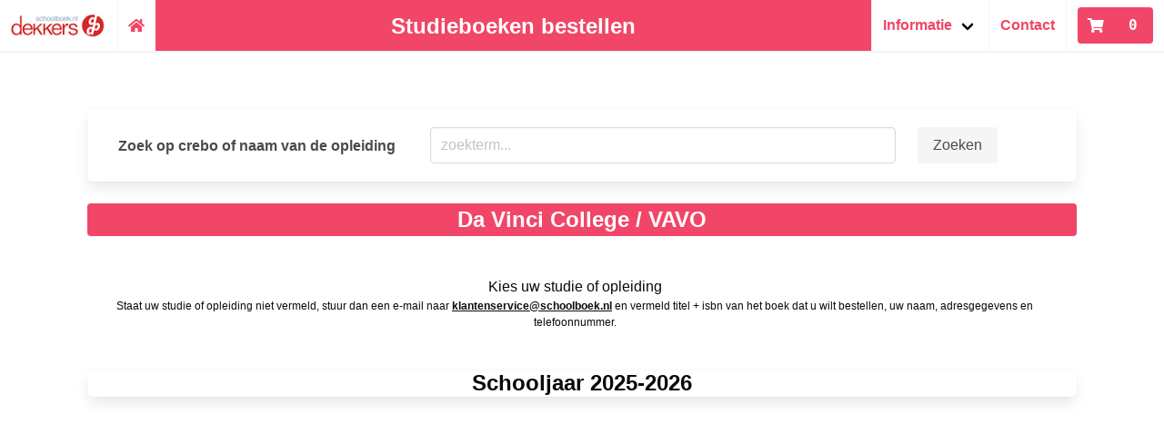

--- FILE ---
content_type: text/html; charset=UTF-8
request_url: https://shop.schoolboek.nl/opleidingen/988
body_size: 10049
content:
<!doctype html>

<html lang="en">
<head>
    <meta charset="utf-8">
    <meta name="viewport" content="width=device-width, initial-scale=1">
    <meta http-equiv="Content-Type" content="text/html; charset=UTF-8">

        <title>Schoolboek - Studieboeken bestellen</title>

    <meta name="description" content="Schoolboek.nl webshop">
    <meta name="author" content="Vinq-it">

    <link rel="icon" href="/app/assets/img/favicon.ico">
            <link rel="stylesheet" href="/app/assets/css/base.css">
        <link rel="stylesheet" href="/app/assets/css/bulma.min.css">
        <link rel="stylesheet" href="/app/assets/css/stepper.css">
        <link rel="stylesheet" href="/app/assets/css/fontawesome.min.css">
    
        </head>

<body>

<section class="section has-background-white">
        <div id="webshop">
        
        <div id="scrollTop" ref="scrollTop">
        <button class="button is-danger has-text-white" @click="scrollToTop()">
        <span class="icon">
            <i class="fas fa-caret-up"></i>
        </span>
        </button>
    </div>

    <nav class="navbar is-white has-shadow is-fixed-top" role="navigation" aria-label="main navigation">
        <div class="navbar-brand">
            <a class="navbar-item" href="https://shop.schoolboek.nl">
                <img src="/app/assets/img/dekkers_logo.png">
            </a>
            <div class="cart-button mt-3 mr-3">
                <a class="button is-danger is-small" v-on:click="showShoppingcart()">
                    <span class="icon is-small">
                        <i class="fas fa-shopping-cart"></i>
                    </span>
                    <span class="cart-item-count" v-cloak>
                        ${ totalCartItems.toString().padStart(3, '&nbsp') }
                    </span>
                </a>
            </div>
            <a id="nav-toggle" role="button" class="navbar-burger" aria-label="menu" aria-expanded="false"
               data-target="navbarBasicExample" v-on:click="toggleNav">
                <span aria-hidden="true"></span>
                <span aria-hidden="true"></span>
                <span aria-hidden="true"></span>
            </a>
        </div>
        <div id="navbarBasicExample" class="navbar-menu" v-bind:class="{ 'is-active' : showNav }">
            <div class="vl"></div>
            <div class="navbar-start is-flex-grow-1">
                <a href="/" class="navbar-item">
                    <span class="icon has-text-danger">
                        <i class="fas fa-home"></i>
                    </span>
                </a>
                <div class="vl"></div>
                <div class="navbar-item is-flex-grow-1 has-background-danger">
                    <h1 class="title is-flex-grow-1 is-4 has-text-centered has-text-white">
                        Studieboeken bestellen
                    </h1>
                </div>
            </div>
            <div class="navbar-end">
                <div class="vl"></div>
                <div class="navbar-item has-dropdown" v-bind:class="{ 'is-active' : showInfo }">
                    <a class="navbar-link has-text-danger" v-on:click="toggleInfo">
                        Informatie
                    </a>
                    <div class="navbar-dropdown">
                        <a href="/informatie/uitleg" class="navbar-item">
                            Uitleg
                        </a>
                        <a href="/informatie/vragen" class="navbar-item">
                            Veel gestelde vragen
                        </a>
                        <a href="/informatie/bestelvoorwaarden" class="navbar-item">
                            Bestelvoorwaarden
                        </a>
                        <a href="/informatie/mededelingen" class="navbar-item">
                            Mededelingen
                        </a>
                        <a href="/informatie/gebruiktestudieboeken" class="navbar-item">
                            Gebruikte studieboeken
                        </a>
                        <a href="/informatie/schoolbedrijf" class="navbar-item">
                            School / bedrijf
                        </a>
                        <a href="/informatie/huurvoorwaarden" class="navbar-item">
                            Huurvoorwaarden
                        </a>
                    </div>
                </div>
                <div class="vl"></div>
                <a class="navbar-item has-text-danger" v-on:click="openModal('contactmodal')">
                    Contact
                </a>
                <div class="vl"></div>
                <div class="navbar-item is-1 is-hidden-touch">
                    <div class="buttons">
                        <a class="button is-danger" v-on:click="showShoppingcart()">
                            <span class="icon is-small has-text-white">
                                <i class="fas fa-shopping-cart"></i>
                            </span>
                            <span class="cart-item-count"
                                  v-cloak>${ totalCartItems.toString().padStart(3, '&nbsp') }
                            </span>
                        </a>
                    </div>
                </div>
            </div>
        </div>
    </nav>
    <modal ref="contactmodal" id="contactmodal" name="contactmodel" inline-template>
        <div class="modal" :class="{ 'is-active': showModal }">
            <div class="modal-background"></div>
            <div class="modal-card">
                <header class="modal-card-head">
                    <p class="modal-card-title">Contactinformatie</p>
                    <button class="delete" aria-label="close" v-on:click="closeModal()"></button>
                </header>
                <section class="modal-card-body">
                    Schoolboek.nl is bereikbaar via e-mail: <a href="mailto:klantenservice@schoolboek.nl">klantenservice@schoolboek.nl</a><br/>
                    <br/>
                    Wanneer u een bestelnummer heeft ontvangen, wilt u deze dan vermelden?
                    U ontvangt van ons altijd snel een reactie!
                </section>
                <footer class="modal-card-foot">
                    <button class="button is-danger is-small has-text-white" v-on:click="closeModal()">Ok</button>
                </footer>
            </div>
        </div>
    </modal>

        <section class="hero is-white is-fullheight-with-navbar">
            <div class="hero-body is-align-items-stretch">
                <div class="container is-flex">
                    <div class="columns is is-centered is-flex-grow-1">
                        <div class="column">
                                                                <div class="box mt-5">
        <div class="columns">
            <div class="column is-4 has-text-centered">
                <p class="title is-size-6 has-text-grey-dark has-text-centered-mobile mt-3">Zoek op crebo of naam van de
                    opleiding</p>
            </div>
            <div class="column is-6">
                <input class="input has-background-white" type="text" placeholder="zoekterm..."
                       ref="searchCrebo"
                       v-model="searchCrebo"
                       v-on:keyup="searchOpleidingenTimeout($event)"
                       v-on:keyup.enter="searchOpleidingen($event)">
            </div>
            <div class="column is-2">
                <button class="button is-light" v-on:click="searchOpleidingen($event)">
                    Zoeken
                </button>
            </div>
        </div>
    </div>

                                                            <div class="notification mt-3 has-text-centered is-danger is-paddingless">
        <span class="is-size-4 is-size-7-mobile has-text-centered has-text-white">
            <strong>
            Da Vinci College / VAVO
            </strong>
        </span>
    </div>

                            <div class="notification is-white has-text-centered">
                                <div class="block is-marginless">
                                    Kies uw studie of opleiding
                                </div>
                                <div class="block">
                                    <p class="is-size-7">
                                        Staat uw studie of opleiding niet vermeld, stuur dan een e-mail naar
                                        <a href="mailto:klantenservice@schoolboek.nl">klantenservice@schoolboek.nl</a> en vermeld
                                        titel + isbn van het boek dat u wilt bestellen, uw naam, adresgegevens en
                                        telefoonnummer.
                                    </p>
                                </div>
                            </div>
                            <nav class="panel">
                                                                                                                                                <a href="/opleidingen/1618" class="panel-block is-paddingless">
        <div class="columns is-flex-grow-1">
            <div class="column has-text-centered">
                <span class="title is-size-4 is-size-7-mobile">Schooljaar 2025-2026</span>
            </div>
        </div>
    </a>

                                                            </nav>
                        </div>
                    </div>
                </div>
            </div>
        </section>
            </div>
</section>

<script type="text/javascript" src="/app/assets/scripts/vue.js"></script>
<script type="text/javascript" src="/app/assets/scripts/axios.min.js"></script>
<script src="/app/assets/scripts/bulma-toast.min.js"></script>
<script type="text/javascript" src="/app/assets/scripts/settings.js"></script>
<script type="text/javascript" src="/app/assets/scripts/modal.js"></script>

    <script src="/app/assets/scripts/webshop.js"></script>

</body>
</html>

--- FILE ---
content_type: text/css
request_url: https://shop.schoolboek.nl/app/assets/css/base.css
body_size: 2082
content:
* {
    font-family: 'Nunito Sans', sans-serif;
    scroll-behavior: smooth;
}

:root {
    --shadowDark: #D9DDE6;
    --background: #E4E9F2;
    --shadowLight: #EFF5FE;
}

body {
    background: var(--background);
}

.hero-body {
    justify-content: center;
}

.login {
    border-radius: 5px;
    padding: 1.5rem;
    box-shadow: 4px 4px 15px var(--shadowDark), -4px -4px 15px var(--shadowLight);
}

.fullheight {
    height: 100%;
}

.information {
    height: 100%;
    margin: 0;
    padding: 1rem;
    background-color: white;
}

.information-title {
    color: #97be0d;
    font-weight: bold;
    margin-bottom: 1rem;
}

.cart-item-count {
    font-family: monospace !important;
}

.artikel-image {
    max-height: 64px;
    height: 64px;
}

.entree-logo {
    height: 64px;
}

.vl {
    border-left: 1px solid #eff5fe;
    height: 100%;
}

.is-vertical-center {
    display: flex;
    flex-wrap: wrap;
    align-content: center;
    align-items: center;
    vertical-align: center;
}

.artikel-kop:hover {
    cursor: pointer;
}

.fixed-label-width {
    min-width: 130px;
    max-width: 130px;
}

.cart-button {
    display: none;
}

.is-horizontal-center {
    justify-content: center;
}

.nested.dropdown:hover > .dropdown-menu {
    display: block;
}

.nested.dropdown .dropdown-menu {
    top: -12px;
    margin-left: 100%;
}

.nested.dropdown .dropdown-trigger button::after {

}

.nested.dropdown .dropdown-trigger button {
    padding: 0px 0px;
    border: 0px;
    font-size: 14px;
    font-weight: 400;
}

@media (max-width: 960px) {
    .cart-button {
        width: 100%;
        display: flex;
        justify-content: flex-end;
    }
}

@media screen and (max-width: 1024px) {
    .navbar-dropdown .is-active {
        display: block;
    }
    .navbar-dropdown:not(.is-active) {
        display: none;
    }
}

#scrollTop {
    display: none;
    position: fixed;
    bottom: 20px;
    right: 30px;
    z-index: 99;
    cursor: pointer;
}

input {
    background: var(--shadowDark) !important;
}

a {
    font-weight: 600;
}

[v-cloak] {
    display: none;
}

--- FILE ---
content_type: text/css
request_url: https://shop.schoolboek.nl/app/assets/css/stepper.css
body_size: 1354
content:
.stepper-wrapper {
    margin-top: auto;
    display: flex;
    justify-content: space-between;
    margin-bottom: 20px;
}

.stepper-item {
    position: relative;
    display: flex;
    flex-direction: column;
    align-items: center;
    flex: 1;
}

.stepper-item::before {
    position: absolute;
    content: "";
    border-bottom: 2px solid #ccc;
    width: 100%;
    top: 20px;
    left: -50%;
    z-index: 2;
}

.stepper-item::after {
    position: absolute;
    content: "";
    border-bottom: 2px solid #ccc;
    width: 100%;
    top: 20px;
    left: 50%;
    z-index: 2;
}

.stepper-item .step-counter {
    position: relative;
    z-index: 5;
    display: flex;
    justify-content: center;
    align-items: center;
    width: 40px;
    height: 40px;
    border-radius: 50%;
    background: #ccc;
    margin-bottom: 6px;
}

.stepper-item.active {
    font-weight: bold;
}

.stepper-item.completed .step-counter {
    background-color: #48c78e;
    color: white;
}

.stepper-item.error .step-counter {
    background-color: #f14668;
    color: white;
}

.stepper-item.completed::after {
    position: absolute;
    content: "";
    border-bottom: 2px solid #48c78e;
    width: 100%;
    top: 20px;
    left: 50%;
    z-index: 3;
}

.stepper-item:first-child::before {
    content: none;
}

.stepper-item:last-child::after {
    content: none;
}

--- FILE ---
content_type: application/javascript
request_url: https://shop.schoolboek.nl/app/assets/scripts/settings.js
body_size: 31
content:
const studieMaterialenId = 7291

--- FILE ---
content_type: application/javascript
request_url: https://shop.schoolboek.nl/app/assets/scripts/webshop.js
body_size: 43182
content:
Vue.directive('init', {
    bind: function (el, binding, vnode) {
        vnode.context[binding.arg] = binding.value
    }
});

new Vue({
    delimiters: ['${', '}'],
    el: '#webshop',
    data: {
        studieMaterialenId: studieMaterialenId,
        showNav: false,
        showInfo: false,
        validateForm: false,
        allSelected: false,
        infoModalShown: false,
        sessionId: '',
        totalCartItems: 0,
        opleiding: 0,
        totalitems: 0,
        searchFilter: '',
        searchCrebo: '',
        idealResult: 0,
        collapseGroup: [],
        selectedItems: [],
        focus: '',
        searchTimer: 0,
        page: [],
        info: {message: ''},
        validator: {
            user: {
                firstName: {required: true, invalid: true, empty: true, message: ''},
                lastName: {required: true, invalid: true, empty: true, message: ''},
                streetName: {required: true, invalid: true, empty: true, message: ''},
                houseNumber: {required: true, invalid: true, empty: true, message: ''},
                postalCode: {required: true, invalid: true, empty: true, message: ''},
                city: {required: true, invalid: true, empty: true, message: ''},
                phoneNumber: {required: true, invalid: true, empty: true, message: ''},
                email: {required: true, invalid: true, empty: true, message: ''},
                studentNumber: {required: true, invalid: true, empty: true, message: ''},
                studentNumberVerify: {required: true, invalid: true, empty: true, message: ''},
                extraInfo: {required: false, invalid: false, empty: true, message: ''}
            },
            company: {
                name: {required: true, invalid: true, empty: true, message: ''},
                reference: {required: false, invalid: true, empty: true, message: ''},
                contact: {required: true, invalid: true, empty: true, message: ''},
                streetName: {required: true, invalid: true, empty: true, message: ''},
                houseNumber: {required: true, invalid: true, empty: true, message: ''},
                postalCode: {required: true, invalid: true, empty: true, message: ''},
                city: {required: true, invalid: true, empty: true, message: ''},
                phoneNumber: {required: true, invalid: true, empty: true, message: ''},
                emailContact: {required: true, invalid: true, empty: true, message: ''},
                emailInvoice: {required: true, invalid: true, empty: true, message: ''}
            },
            agreeTerms: {required: true, invalid: true, empty: true, message: ''},
            shippingMethod: {required: true, invalid: true, empty: true, message: ''},
            paymentMethod: {required: true, invalid: true, empty: true, message: ''},
            dordtpasCode: {required: true, invalid: true, empty: true, message: ''},
            formValid: false
        },
        cart: {
            shippingMethod: -1,
            paymentMethod: -1,
            ociLocation: 0,
            ociInvoice: 0,
            idealBank: -1,
            agreeTerms: false,
            dordtpasCode: '',
            leergeldCodeId: 0,
            leergeldCode: '',
            leergeldBedrag: 0,
            kortingsCodeId: 0,
            kortingsCode: '',
            kortingsBedrag: 0,
            status: 0,
            user: {
                firstName: '',
                lastName: '',
                streetName: '',
                houseNumber: '',
                postalCode: '',
                city: '',
                phoneNumber: '',
                email: '',
                studentNumber: '',
                studentNumberVerify: '',
                extraInfo: ''
            },
            company: {
                name: '',
                contact: '',
                streetName: '',
                houseNumber: '',
                postalCode: '',
                city: '',
                phoneNumber: '',
                emailContact: '',
                emailInvoice: ''
            },
            items: []
        }
    },
    methods: {
        openModal: function (modalId, data = []) {
            this.$refs[modalId].openModal()
            this.$refs[modalId].setData(data)
        },
        toggleNav: function () {
            this.showNav = !this.showNav
        },
        toggleInfo: function () {
            this.showInfo = !this.showInfo
        },
        onChange(event, group, id, booknumber, isbn, price) {
            if (event.target.checked) {
                this.addToCart(group, id, booknumber, isbn, price, 1)
            } else {
                this.removeBookFromCart(booknumber)
            }
            this.totalCartItems = this.getTotalCartItems()
            this.storeLocalCart()
            if (this.totalitems !== this.getTotalSelectedItems()) {
                this.setPageAllSelected(false)
            } else {
                this.setPageAllSelected(true)
            }
        },
        onGroupSelect(event, group, id) {
            if (event.target.checked === true) {
                this.selectGroupItems(group)
            } else {
                this.deselectGroupItems(group)
            }
        },
        setSelectAll: function (event) {
            this.allSelected = event.target.checked
            if (this.allSelected) {
                this.selectAllItems()
            } else {
                this.deselectAllItems()
            }
            this.setPageAllSelected(this.allSelected)
        },
        showShoppingcart: function () {
            let self = this
            axios({
                method: 'post',
                url: '/winkelwagen?',
                data: self.cart
            }).then(function (response) {
                if (location.href.endsWith('/winkelwagen?')) {
                    location.reload()
                } else {
                    location.href = self.getHostname() + '/winkelwagen?'
                }
            }).catch(function (error) {
                bulmaToast.toast({
                    message: 'Winkelwagen heeft ongeldige waarden!',
                    type: 'is-danger',
                    dismissible: true,
                    duration: 5000,
                    position: 'bottom-right'
                })
                setTimeout(function () {
                    self.clearLocalCart()
                    location.href = self.getHostname()
                }, 5000)
            })
        },
        showCheckout: function (refresh = false) {
            let self = this
            axios({
                method: 'post',
                url: '/winkelwagen/afrekenen?',
                data: self.cart
            }).then(function (response) {
                self.setValidationData(response.data.validator)
                self.setShippingMethod(response.data.shippingMethod)
                self.setPaymentMethod(response.data.paymentMethod)
                self.setUserdata(response.data.user)
                self.setCompanydata(response.data.company)
                self.checkAlternativePaymentMethod()
                self.storeLocalCart()
                if (self.checkCartEmpty()) {
                    location.href = self.getHostname() + '/'
                } else {
                    if (refresh) {
                        self.validateForm = true
                        self.storeLocalCart()
                        location.reload()
                    }
                }
            }).catch(function (error) {
                console.error(error)
            })
        },
        checkAlternativePaymentMethod: function () {
            switch (this.cart.paymentMethod) {
                case '20':
                    this.checkAutofill(this.cart.company,'name', 'Goflex Young Professionals B.V.')
                    this.checkAutofill(this.cart.company,'contact','Sabrine Petrie')
                    this.checkAutofill(this.cart.company,'phoneNumber','0881600500')
                    this.checkAutofill(this.cart.company,'emailContact','spetrie@goflex.nl')
                    this.checkAutofill(this.cart.company,'emailInvoice','crediteuren@goflex.nl')
                    this.checkAutofill(this.cart.company,'streetName','Daniel Pichotstraat')
                    this.checkAutofill(this.cart.company,'houseNumber','10')
                    this.checkAutofill(this.cart.company,'postalCode','3115 JB')
                    this.checkAutofill(this.cart.company,'city','Schiedam')
                    break
                case '21':
                    this.checkAutofill(this.cart.company,'name', 'Goflex Mechanical Professionals B.V.')
                    this.checkAutofill(this.cart.company,'contact','Sabrine Petrie')
                    this.checkAutofill(this.cart.company,'phoneNumber','0881600500')
                    this.checkAutofill(this.cart.company,'emailContact','spetrie@goflex.nl')
                    this.checkAutofill(this.cart.company,'emailInvoice','crediteuren@goflex.nl')
                    this.checkAutofill(this.cart.company,'streetName','Daniel Pichotstraat')
                    this.checkAutofill(this.cart.company,'houseNumber','10')
                    this.checkAutofill(this.cart.company,'postalCode','3115 JB')
                    this.checkAutofill(this.cart.company,'city','Schiedam')
                    break
                case '22':
                    this.checkAutofill(this.cart.company,'name', 'Goflex Procestechniek B.V.')
                    this.checkAutofill(this.cart.company,'contact','Sabrine Petrie')
                    this.checkAutofill(this.cart.company,'phoneNumber','0881600500')
                    this.checkAutofill(this.cart.company,'emailContact','spetrie@goflex.nl')
                    this.checkAutofill(this.cart.company,'emailInvoice','crediteuren@goflex.nl')
                    this.checkAutofill(this.cart.company,'streetName','Daniel Pichotstraat')
                    this.checkAutofill(this.cart.company,'houseNumber','10')
                    this.checkAutofill(this.cart.company,'postalCode','3115 JB')
                    this.checkAutofill(this.cart.company,'city','Schiedam')
                    break
                case '23':
                    this.checkAutofill(this.cart.company,'name', 'ASVZ Financiele administratie')
                    this.checkAutofill(this.cart.company,'contact','Tav. Crediteurenadministratie')
                    this.checkAutofill(this.cart.company,'phoneNumber','0184491200')
                    this.checkAutofill(this.cart.company,'emailContact','opleidingscentrum@asvz.nl')
                    this.checkAutofill(this.cart.company,'emailInvoice','crediteurenadministratie@asvz.nl')
                    this.checkAutofill(this.cart.company,'streetName','Postbus')
                    this.checkAutofill(this.cart.company,'houseNumber','245')
                    this.checkAutofill(this.cart.company,'postalCode','3360 AE')
                    this.checkAutofill(this.cart.company,'city','Sliedrecht')
                    break
                case '24':
                    this.checkAutofill(this.cart.company,'name', 'Stichting Leergeld AV')
                    this.checkAutofill(this.cart.company,'contact','Henk Kruithof')
                    this.checkAutofill(this.cart.company,'phoneNumber','0183764707')
                    this.checkAutofill(this.cart.company,'emailContact','info@leergeldav.nl')
                    this.checkAutofill(this.cart.company,'emailInvoice','info@leergeldav.nl')
                    this.checkAutofill(this.cart.company,'streetName','Postbus')
                    this.checkAutofill(this.cart.company,'houseNumber','50')
                    this.checkAutofill(this.cart.company,'postalCode','4200 AB')
                    this.checkAutofill(this.cart.company,'city','Gorinchem')
                    break
                case '25':
                    this.checkAutofill(this.cart.company,'name', 'Stichting Leergeld Drechtsteden')
                    this.checkAutofill(this.cart.company,'contact','Wim')
                    this.checkAutofill(this.cart.company,'phoneNumber','0786123119')
                    this.checkAutofill(this.cart.company,'emailContact','info@leergelddrechtsteden.nl')
                    this.checkAutofill(this.cart.company,'emailInvoice','info@leergelddrechtsteden.nl')
                    this.checkAutofill(this.cart.company,'streetName','Postbus')
                    this.checkAutofill(this.cart.company,'houseNumber','8001')
                    this.checkAutofill(this.cart.company,'postalCode','3301 CA')
                    this.checkAutofill(this.cart.company,'city','Dordrecht')
                    break
                case '26':
                    this.checkAutofill(this.cart.company,'name', 'Medisch Centrum Haaglanden')
                    this.checkAutofill(this.cart.company,'contact','Crediteurenadministratie')
                    this.checkAutofill(this.cart.company,'phoneNumber','0889797900')
                    this.checkAutofill(this.cart.company,'emailContact','beroepsopleidingen@haaglandenmc.nl')
                    this.checkAutofill(this.cart.company,'emailInvoice','crediteuren@haaglandenmc.nl')
                    this.checkAutofill(this.cart.company,'streetName','Lijnbaan')
                    this.checkAutofill(this.cart.company,'houseNumber','32')
                    this.checkAutofill(this.cart.company,'postalCode','2512 VA')
                    this.checkAutofill(this.cart.company,'city','`s-Gravenhage')
                    break
            }
        },
        checkAutofill: function (obj, index, autovalue) {
            if (this.exists(obj[index])) {
                if (obj[index].length === 0) {
                    obj[index] = autovalue
                }
            }
        },
        searchOpleidingen: function (event) {
            const self = this
            this.storeSearchFilter()
            setTimeout(function () {
                if (self.searchCrebo.length) {
                    location.href = self.getHostname() + '/zoeken?search=' + self.searchCrebo
                }
            }, 100)
        },
        searchOpleidingenTimeout: function (event) {
            const self = this
            this.storeSearchFilter()
            clearTimeout(self.searchTimer)
            self.searchTimer = setTimeout(function () {
                if (self.searchCrebo.length) {
                    location.href = self.getHostname() + '/zoeken?search=' + self.searchCrebo
                }
            }, 500)
            self.storeSearchTimer()
        },
        searchStudent: function (event) {
            event.preventDefault()
            let self = this
            axios({
                method: 'post',
                url: '/oci/zoekstudent',
                data: {studentnumber: self.cart.user.studentNumber}
            }).then(function (response) {
                self.setUserdata(response.data)
                self.storeLocalCart()
                setTimeout(function () {
                    self.showCheckout(true)
                }, 100)
            }).catch(function (error) {
                console.error(error)
            })
        },
        selectOciLocation: function (event) {
            event.preventDefault()
            let self = this
            axios({
                method: 'post',
                url: '/oci/locatie',
                data: {location: self.cart.ociLocation}
            }).then(function (response) {
                self.setUserdata(response.data)
                self.storeLocalCart()
                setTimeout(function () {
                    self.showCheckout(true)
                }, 100)
            }).catch(function (error) {
                console.error(error)
            })
        },
        selectOciInvoiceAddress: function (event) {
            let self = this
            axios({
                method: 'post',
                url: '/oci/factuur',
                data: {address: self.cart.ociInvoice}
            }).then(function (response) {
                self.setCompanydata(response.data)
                self.storeLocalCart()
            }).catch(function (error) {
                console.error(error)
            })
        },
        setValidationData: function (data) {
            this.validator = data
        },
        setShippingMethod: function (data) {
            this.cart.shippingMethod = data
        },
        setPaymentMethod: function (data) {
            this.cart.paymentMethod = data
        },
        setUserdata: function (data) {
            this.cart.user.firstName = data.firstName
            this.cart.user.lastName = data.lastName
            this.cart.user.streetName = data.streetName
            this.cart.user.houseNumber = data.houseNumber
            this.cart.user.postalCode = data.postalCode
            this.cart.user.city = data.city
            this.cart.user.phoneNumber = data.phoneNumber
            this.cart.user.email = data.email
            if (this.exists(data.studentNumber)) {
                if (data.studentNumber.length) {
                    this.cart.user.studentNumber = data.studentNumber
                    this.cart.user.studentNumberVerify = data.studentNumberVerify
                }
            }
        },
        setCompanydata: function (data) {
            this.cart.company.name = data.name
            this.cart.company.reference = data.reference
            this.cart.company.contact = data.contact
            this.cart.company.streetName = data.streetName
            this.cart.company.postalCode = data.postalCode
            this.cart.company.city = data.city
        },
        checkLeergeldSaldo: function (event) {
            let self = this
            axios({
                method: 'post',
                url: '/schoolspullencode/saldo',
                data: {code: self.cart.leergeldCode}
            }).then(function (response) {
                if (!response.data.status) {
                    self.openModal('leergeldmodal', response.data)
                } else {
                    self.cart.leergeldBedrag = response.data.amount
                    self.cart.leergeldCode = response.data.code
                    self.cart.leergeldCodeId = response.data.codeId
                    self.storeLocalCart()
                    location.reload()
                }
                self.checkUpdatePaymentMethod()
            }).catch(function (error) {
                console.error(error)
            })
        },
        checkKortingsCodeSaldo: function (event) {
            let self = this
            axios({
                method: 'post',
                url: '/kortingscode/saldo',
                data: {code: self.cart.kortingsCode}
            }).then(function (response) {
                if (!response.data.status) {
                    self.openModal('kortingsmodal', response.data)
                    self.cart.kortingsBedrag = 0
                    self.cart.kortingsCode = ''
                    self.cart.kortingsCodeId = 0
                    self.storeLocalCart()
                } else {
                    self.cart.kortingsBedrag = response.data.amount
                    self.cart.kortingsCode = response.data.code
                    self.cart.kortingsCodeId = response.data.codeId
                    self.storeLocalCart()
                    location.reload()
                }
                self.checkUpdatePaymentMethod()
            }).catch(function (error) {
                console.error(error)
            })
        },
        addToCart: function (group, id, booknumber, isbn, price, count) {
            if (this.checkBookInCart(booknumber) === -1) {
                let total = count * price
                this.cart.items.push({
                    group: group,
                    id: id,
                    booknumber: booknumber,
                    isbn: isbn,
                    price: price,
                    count: count,
                    total: total
                })
            }
        },
        updateCartItem: function (event, id) {
            let count = parseInt(event.target.value)
            const index = this.checkInCart(id)
            if (index !== -1) {
                let total = this.cart.items[index].price * count
                this.cart.items[index].count = count
                this.cart.items[index].total = total
            }
            this.storeLocalCart()
            this.showShoppingcart()
        },
        addSetCartItem: function (event, group, id, booknumber, isbn, price) {
            let count = parseInt(event.target.value)
            const index = this.checkInCart(id)
            if (index !== -1) {
                if (count !== 0) {
                    let total = this.cart.items[index].price * count
                    this.cart.items[index].count = count
                    this.cart.items[index].total = total
                } else {
                    this.removeFromCart(id)
                }
            } else {
                this.addToCart(group, id, booknumber, isbn, price, count)
            }
            this.storeLocalCart()
            this.restoreLocalCart()
        },
        deleteCartItem: function (id) {
            this.removeFromCart(id)
            this.storeLocalCart()
            this.showShoppingcart()
        },
        removeFromCart: function (id) {
            const index = this.checkInCart(id)
            if (index !== -1) {
                this.cart.items.splice(index, 1)
            }
        },
        removeBookFromCart: function (booknumber) {
            const index = this.checkBookInCart(booknumber)
            if (index !== -1) {
                this.cart.items.splice(index, 1)
            }
        },
        checkInCart: function (id) {
            return this.cart.items.findIndex(item => item.id === id)
        },
        checkBookInCart: function (booknumber) {
            return this.cart.items.findIndex(item => item.booknumber === booknumber)
        },
        checkCartEmpty: function () {
            return this.cart.items.length <= 0
        },
        checkSelected: function (id) {
            return this.checkInCart(id)
        },
        checkFocused: function () {
            if (location.href.endsWith('afrekenen?')) {
                if (this.focus) {
                    if (this.exists(this.$refs[this.focus])) {
                        this.$refs[this.focus].focus()
                    }
                }
            }
        },
        clearFocus: function (event) {
            if (event instanceof PointerEvent) {
                if (event.target.id === '') {
                    this.focus = ''
                }
            }
            this.storeLocalCart()
        },
        saveFocus: function (event) {
            if (this.exists(event.target)) {
                this.focus = event.target.id
            } else {
                this.focus = document.activeElement.id
            }
            this.storeLocalCart()
        },
        getTotalCartItems: function () {
            let total = 0
            let self = this
            if (this.exists(this.cart.items)) {
                this.cart.items.forEach(function (item) {
                    if (self.exists(item.count)) {
                        total += parseInt(item.count)
                    }
                })
            }
            return total
        },
        getCartTotal: function () {
            let total = 0
            let self = this
            this.cart.items.forEach(function (item) {
                if (self.exists(item.price)) {
                    total += item.price
                }
            })
            return total
        },
        formatValue: function (value) {
            return new Intl.NumberFormat('nl-NL', {style: 'currency', currency: 'EUR'}).format(value)
        },
        showLeergeldTegoed: function () {
            if (this.cart.leergeldBedrag > 0) {
                let leergeldBedrag = this.formatValue(this.cart.leergeldBedrag)
                return 'Huidig saldo Schoolspullencode = ' + leergeldBedrag
            }
        },
        showKortingsCodeTegoed: function () {
            if (this.cart.kortingsBedrag > 0) {
                let kortingsBedrag = this.formatValue(this.cart.kortingsBedrag)
                return 'Huidig saldo Kortingscode = ' + kortingsBedrag
            }
        },
        checkFilter: function (groupid, id, name) {
            if (this.searchFilter.length > 0) {
                if (this.opleiding === this.studieMaterialenId) {
                    if (this.isCollapsed(groupid)) {
                        this.collapseGroup.splice(this.collapseGroup.indexOf(groupid), 1)
                    }
                }
                return !name.toLowerCase().includes(this.searchFilter.toLowerCase())
            }
            return false
        },
        checkFilterEmpty: function (event) {
            if (event.target.value.length === 0) {
                if (this.opleiding !== this.studieMaterialenId) {
                    this.showAllItems()
                } else {
                    this.collapseGroup = []
                    this.collapseAll(true)
                }
            }
        },
        selectItemsInCart: function () {
            for (let checkbox of Object.entries(this.$refs)) {
                if (checkbox[0] !== 'selectAll' && checkbox[0].includes('input')) {
                    let booknumber = checkbox[1].id.split('-')[1]
                    if (this.cart.items.findIndex(item => item.booknumber === parseInt(booknumber)) !== -1) {
                        if (checkbox[1].checked === false) {
                            checkbox[1].click()
                        }
                    }
                }
            }
        },
        selectAllItems: function () {
            for (let checkbox of Object.entries(this.$refs)) {
                if (checkbox[0] !== 'selectAll' && checkbox[0].includes('input')) {
                    let isKoop = (checkbox[1].id.split('-')[3].toUpperCase() === 'KOOP')
                    let boeknr = checkbox[1].id.split('-')[1]
                    let isbn = checkbox[1].id.split('-')[2]
                    let boekisbn = isbn.length > 0 ? isbn : boeknr
                    if (this.selectedItems.includes(boekisbn) === false) {
                        if (checkbox[1].checked === false) {
                            checkbox[1].click()
                            this.selectedItems.push(boekisbn)
                        }
                    } else {

                    }
                }
            }
        },
        deselectAllItems: function () {
            this.selectedItems = []
            for (let checkbox of Object.entries(this.$refs)) {
                if (checkbox[0] !== 'selectAll' && checkbox[0].includes('input')) {
                    if (checkbox[1].checked === true) {
                        checkbox[1].click()
                    }
                }
            }
        },
        selectGroupItems: function (group) {
            for (let checkbox of Object.entries(this.$refs)) {
                if (checkbox[0] !== 'selectAll' && checkbox[0].includes('group')) {
                    let groupid = parseInt(checkbox[0].split('-')[3])
                    if (group === groupid) {
                        if (checkbox[1].checked === false) {
                            checkbox[1].click()
                        }
                    }
                }
            }
        },
        deselectGroupItems: function (group) {
            for (let checkbox of Object.entries(this.$refs)) {
                if (checkbox[0] !== 'selectAll' && checkbox[0].includes('group')) {
                    let groupid = parseInt(checkbox[0].split('-')[3])
                    if (group === groupid) {
                        if (checkbox[1].checked === true) {
                            checkbox[1].click()
                        }
                    }
                }
            }
        },
        checkAllSelected: function () {
            if (this.totalitems > 0) {
                if (this.getTotalSelectedItems() === this.totalitems) {
                    this.setPageAllSelected(true)
                } else {
                    this.setPageAllSelected(false)
                }
            }
        },
        checkUpdatePaymentMethod: function () {
            if (!location.href.includes('/winkelwagen/betalen')) {
                if (location.href.includes('/winkelwagen') || location.href.includes('/afrekenen')) {
                    if (this.cart.items.length) {
                        this.showCheckout()
                        this.storeLocalCart()
                    }
                }
            }
        },
        getTotalSelectedItems: function () {
            let totalitems = 0
            for (let checkbox of Object.entries(this.$refs)) {
                if (checkbox[0] !== 'selectAll' && checkbox[0].includes('input') && checkbox[1].checked === true) {
                    totalitems++
                }
            }
            return totalitems
        },
        postFormData: function () {
            this.validator.formValid = false
            this.$refs['formData'].submit()
        },
        storeSearchFilter: function () {
            localStorage.setItem('searchCrebo', this.searchCrebo)
        },
        storeSearchTimer: function () {
            localStorage.setItem('searchTimer', this.searchTimer)
        },
        restoreSearchFilter: function () {
            if (location.href.includes('zoeken?')) {
                this.searchCrebo = localStorage.getItem('searchCrebo')
                if (this.exists(this.$refs['searchCrebo'])) {
                    this.$refs['searchCrebo'].focus()
                }
            } else {
                this.searchCrebo = ''
                this.storeSearchFilter()
            }
        },
        storeLocalCart: function () {
            localStorage.setItem('cart', JSON.stringify(this.cart))
            localStorage.setItem('page', JSON.stringify(this.page))
            localStorage.setItem('validator', JSON.stringify(this.validator))
            localStorage.setItem('focus', this.focus)
            localStorage.setItem('searchTimer', this.searchTimer)
            localStorage.setItem('sessionId', this.sessionId)
            localStorage.setItem('validateForm', this.validateForm)
            localStorage.setItem('infoModalShown', this.infoModalShown)
        },
        restoreLocalCart: function () {
            if (localStorage.getItem('cart')) {
                try {
                    this.cart = JSON.parse(localStorage.getItem('cart'))
                } catch (e) {
                    localStorage.removeItem('cart')
                }
            }
            if (localStorage.getItem('page')) {
                try {
                    this.page = JSON.parse(localStorage.getItem('page'))
                } catch (e) {
                    localStorage.removeItem('page')
                }
            }
            if (localStorage.getItem('validator')) {
                try {
                    this.validator = JSON.parse(localStorage.getItem('validator'))
                } catch (e) {
                    localStorage.removeItem('validator')
                }
            }
            if (localStorage.getItem('focus')) {
                try {
                    this.focus = localStorage.getItem('focus')
                } catch (e) {
                    localStorage.removeItem('focus')
                }
            }
            if (localStorage.getItem('searchTimer')) {
                try {
                    this.searchTimer = localStorage.getItem('searchTimer')
                } catch (e) {
                    localStorage.removeItem('searchTimer')
                }
            }
            if (localStorage.getItem('sessionId')) {
                try {
                    this.sessionId = localStorage.getItem('sessionId')
                } catch (e) {
                    localStorage.removeItem('sessionId')
                }
            }
            if (localStorage.getItem('validateForm')) {
                try {
                    this.validateForm = localStorage.getItem('validateForm')
                } catch (e) {
                    localStorage.removeItem('validateForm')
                }
            }
            if (localStorage.getItem('infoModalShown')) {
                try {
                    this.infoModalShown = localStorage.getItem('infoModalShown')
                } catch (e) {
                    localStorage.removeItem('infoModalShown')
                }
            }

            this.totalCartItems = this.getTotalCartItems()
            if (this.exists(this.$refs['selectAll'])) {
                const pageIndex = this.page.findIndex(page => page.opleiding === this.opleiding)
                if (pageIndex !== -1) {
                    this.$refs['selectAll'].checked = this.page[pageIndex].allSelected
                }
                if (this.$refs['selectAll'].checked) {
                    this.selectAllItems()
                } else {
                    this.selectItemsInCart()
                }
            }
        },
        clearLocalCart: function () {
            localStorage.removeItem('cart')
            localStorage.removeItem('page')
            localStorage.removeItem('validator')
            localStorage.removeItem('focus')
            localStorage.removeItem('sessionId')
            localStorage.removeItem('infoModalShown')
            this.validateForm = false
            this.focus = ''
            this.sessionId = ''
            this.page = []
            this.searchTimer = 0
            this.infoModalShown = false
            this.validator = {
                user: {
                    firstName: {required: true, invalid: true, empty: true, message: ''},
                    lastName: {required: true, invalid: true, empty: true, message: ''},
                    streetName: {required: true, invalid: true, empty: true, message: ''},
                    houseNumber: {required: true, invalid: true, empty: true, message: ''},
                    postalCode: {required: true, invalid: true, empty: true, message: ''},
                    city: {required: true, invalid: true, empty: true, message: ''},
                    phoneNumber: {required: true, invalid: true, empty: true, message: ''},
                    email: {required: true, invalid: true, empty: true, message: ''},
                    studentNumber: {required: true, invalid: true, empty: true, message: ''},
                    studentNumberVerify: {required: true, invalid: true, empty: true, message: ''},
                    extraInfo: {required: false, invalid: false, empty: true, message: ''}
                },
                company: {
                    name: {required: true, invalid: true, empty: true, message: ''},
                    reference: {required: false, invalid: true, empty: true, message: ''},
                    contact: {required: true, invalid: true, empty: true, message: ''},
                    streetName: {required: true, invalid: true, empty: true, message: ''},
                    houseNumber: {required: true, invalid: true, empty: true, message: ''},
                    postalCode: {required: true, invalid: true, empty: true, message: ''},
                    city: {required: true, invalid: true, empty: true, message: ''},
                    phoneNumber: {required: true, invalid: true, empty: true, message: ''},
                    emailContact: {required: true, invalid: true, empty: true, message: ''},
                    emailInvoice: {required: true, invalid: true, empty: true, message: ''}
                },
                agreeTerms: {required: true, invalid: true, empty: true, message: ''},
                shippingMethod: {required: true, invalid: true, empty: true, message: ''},
                paymentMethod: {required: true, invalid: true, empty: true, message: ''},
                dordtpasCode: {required: true, invalid: true, empty: true, message: ''},
                formValid: false
            }
            this.cart = {
                shippingMethod: -1,
                paymentMethod: -1,
                ociLocation: 0,
                ociInvoice: 0,
                idealBank: -1,
                agreeTerms: false,
                dordtpasCode: '',
                leergeldCodeId: 0,
                leergeldCode: '',
                leergeldBedrag: 0,
                kortingsCodeId: 0,
                kortingsCode: '',
                kortingsBedrag: 0,
                status: 0,
                user: {
                    firstName: '',
                    lastName: '',
                    streetName: '',
                    houseNumber: '',
                    postalCode: '',
                    city: '',
                    phoneNumber: '',
                    email: '',
                    studentNumber: '',
                    studentNumberVerify: '',
                    extraInfo: ''
                },
                company: {
                    name: '',
                    reference: '',
                    contact: '',
                    streetName: '',
                    houseNumber: '',
                    postalCode: '',
                    city: '',
                    phoneNumber: '',
                    emailContact: '',
                    emailInvoice: ''
                },
                items: []
            }
            this.storeLocalCart()
        },
        setPageAllSelected: function (allSelected) {
            const pageIndex = this.page.findIndex(page => page.opleiding === this.opleiding)
            if (pageIndex !== -1) {
                this.page[pageIndex].allSelected = allSelected
            } else {
                this.page.push({opleiding: this.opleiding, allSelected: allSelected})
            }
            if (this.exists(this.$refs['selectAll'])) {
                this.$refs['selectAll'].checked = allSelected
            }
            this.storeLocalCart()
        },
        checkDefaultSelected: function () {
            for (let checkbox of Object.entries(this.$refs)) {
                if (checkbox[0] !== 'selectAll' && checkbox[0].includes('input') && checkbox[1].checked === true) {
                    checkbox[1].click()
                    checkbox[1].click()
                }
            }
        },
        showAllItems: function () {
            for (let item of Object.entries(this.$refs)) {
                if (item[0].includes('-artikel')) {
                    if (item[1].style.display === 'none') {
                        item[1].style.display = 'block'
                    }
                }
            }
        },
        isCollapsed: function (id) {
            return this.collapseGroup.indexOf(id) !== -1
        },
        toggleCollapse: function (id) {
            if (!this.isCollapsed(id)) {
                this.collapseGroup.push(id)
            } else {
                this.collapseGroup.splice(this.collapseGroup.indexOf(id), 1)
            }
        },
        setCollapsed: function (id) {
            this.collapseGroup.push(id)
        },
        collapseAll: function (skipFirst) {
            let first = skipFirst
            for (let item of Object.entries(this.$refs)) {
                if (item[0].includes('artikelkop')) {
                    if (!first) {
                        this.setCollapsed(parseInt(item[1].id))
                    }
                    first = false
                }
            }
        },
        initScrollTop: function () {
            const self = this
            window.onscroll = function () {
                self.checkScrollTopButton()
            }
        },
        checkScrollTopButton: function () {
            if (document.body.scrollTop > 20 || document.documentElement.scrollTop > 20) {
                this.$refs['scrollTop'].style.display = 'block'
            } else {
                this.$refs['scrollTop'].style.display = 'none'
            }
        },
        scrollToTop: function () {
            document.body.scrollTop = 0
            document.documentElement.scrollTop = 0
        },
        checkSession: function (id) {
            if (id.localeCompare(this.sessionId)) {
                // Clear cart
                this.clearLocalCart()
                this.sessionId = id
                this.storeLocalCart()
                location.href = '/'
            }
        },
        checkValidateForm: function () {
            if (this.validateForm === true) {
                this.validateForm = false
                this.storeLocalCart()
                this.showCheckout()
            }
        },
        exists: function (item) {
            return typeof item !== 'undefined'
        },
        getHostname: function () {
            if (location.href.includes('.local')) {
                return 'http://schoolboek.local'
            }
            if (location.href.includes('sb.niet')) {
                return 'https://sb.nietopdrukken.nl'
            }
            return 'https://shop.schoolboek.nl'
        },
        showInfoModal: function () {
            let self = this
            if (!this.infoModalShown) {
                setTimeout(function () {
                    self.info.message = 'Op dit moment ervaren wij problemen met het versturen van de bevestigings<br/>e-mail. Deze zal op een later tijdstip worden toegestuurd.<br/><br/>Excuus voor het ongemak.'
                    self.openModal('infomodal', self.info)
                    self.infoModalShown = true
                    self.storeLocalCart()
                }, 500)
            }
        }
    },
    mounted: function () {
        // VUE.JS on document ready function
        this.$nextTick(function () {
            this.restoreSearchFilter()
            this.restoreLocalCart()
            if (this.exists(this.$refs['hasGroups'])) {
                this.collapseAll(false)
            } else {
                if (this.opleiding === this.studieMaterialenId) {
                    this.collapseAll(true)
                } else {
                    this.showAllItems()
                }
            }
            this.checkDefaultSelected()
            this.checkAllSelected()
            this.selectItemsInCart()
            this.checkFocused()
            this.initScrollTop()
            if (this.exists(this.$refs['sessionId'])) {
                this.checkSession(this.$refs['sessionId'].value)
            }
            if (this.exists(this.$refs['paymentReady'])) {
                this.clearLocalCart()
                this.restoreLocalCart()
            }
            if (this.exists(this.$refs['forceClearCart'])) {
                this.clearLocalCart()
                this.restoreLocalCart()
            }
            this.checkUpdatePaymentMethod()
            this.checkValidateForm()
        })
    }
});


--- FILE ---
content_type: application/javascript
request_url: https://shop.schoolboek.nl/app/assets/scripts/modal.js
body_size: 389
content:
Vue.component('modal', {
    data: function () {
        return {
            showModal: false,
            data: []
        }
    },
    methods: {
        closeModal: function () {
            this.showModal = false
        },
        openModal: function() {
            this.showModal = true
        },
        setData: function (data) {
            this.data = data
        }
    }
});

--- FILE ---
content_type: application/javascript
request_url: https://shop.schoolboek.nl/app/assets/scripts/bulma-toast.min.js
body_size: 6001
content:
/*!
 * bulma-toast 2.4.1
 * (c) 2018-present @rfoel <rafaelfr@outlook.com>
 * Released under the MIT License.
 */
(function(a,b){"object"==typeof exports&&"undefined"!=typeof module?b(exports):"function"==typeof define&&define.amd?define(["exports"],b):(a="undefined"==typeof globalThis?a||self:globalThis,b(a.bulmaToast={}))})(this,function(a){'use strict';function b(a,b){var c=Object.keys(a);if(Object.getOwnPropertySymbols){var d=Object.getOwnPropertySymbols(a);b&&(d=d.filter(function(b){return Object.getOwnPropertyDescriptor(a,b).enumerable})),c.push.apply(c,d)}return c}function c(a){for(var c,d=1;d<arguments.length;d++)c=null==arguments[d]?{}:arguments[d],d%2?b(Object(c),!0).forEach(function(b){g(a,b,c[b])}):Object.getOwnPropertyDescriptors?Object.defineProperties(a,Object.getOwnPropertyDescriptors(c)):b(Object(c)).forEach(function(b){Object.defineProperty(a,b,Object.getOwnPropertyDescriptor(c,b))});return a}function d(a,b){if(!(a instanceof b))throw new TypeError("Cannot call a class as a function")}function e(a,b){for(var c,d=0;d<b.length;d++)c=b[d],c.enumerable=c.enumerable||!1,c.configurable=!0,"value"in c&&(c.writable=!0),Object.defineProperty(a,c.key,c)}function f(a,b,c){return b&&e(a.prototype,b),c&&e(a,c),a}function g(a,b,c){return b in a?Object.defineProperty(a,b,{value:c,enumerable:!0,configurable:!0,writable:!0}):a[b]=c,a}function h(){var a;return null!==(a=o)&&void 0!==a?a:document}function i(a,b,c,d,e,f){if(n.position)return n.position;var g=h().createElement("div");return g.setAttribute("style","width:100%;z-index:99999;position:fixed;pointer-events:none;display:flex;flex-direction:column;padding:15px;"+p(b,c,d,e,f)),a.appendChild(g),n.position=g,g}function j(a){for(var b in n)n[b].remove();n={},o=a}function k(a){if(!a.message)throw new Error("message is required");var b=c(c({},m),a),d=new q(b),e=i(b.appendTo||h().body,b.position||m.position,b.offsetTop||m.offsetTop,b.offsetBottom||m.offsetBottom,b.offsetLeft||m.offsetLeft,b.offsetRight||m.offsetRight);if(b.single)for(var f=e.lastElementChild;f;)e.removeChild(f),f=e.lastElementChild;e.appendChild(d.element)}var l={duration:2e3,position:"top-right",closeOnClick:!0,opacity:1,single:!1,offsetTop:0,offsetBottom:0,offsetLeft:0,offsetRight:0,extraClasses:""},m=c({},l),n={},o=null,p=function(a,b,c,d,e){return"top-left"===a?"left:".concat(d,";top:").concat(b,";text-align:left;align-items:flex-start;"):"top-right"===a?"right:".concat(e,";top:").concat(b,";text-align:right;align-items:flex-end;"):"top-center"===a?"top:".concat(b,";left:0;right:0;text-align:center;align-items:center;"):"bottom-left"===a?"left:".concat(d,";bottom:").concat(c,";text-align:left;align-items:flex-start;"):"bottom-right"===a?"right:".concat(e,";bottom:").concat(c,";text-align:right;align-items:flex-end;"):"bottom-center"===a?"bottom:".concat(c,";left:0;right:0;text-align:center;align-items:center;"):"center"===a?"top:0;left:0;right:0;bottom:0;flex-flow:column;justify-content:center;align-items:center;":void 0},q=/*#__PURE__*/function(){function a(b){var c=this;d(this,a),this.element=h().createElement("div"),this.opacity=b.opacity,this.type=b.type,this.animate=b.animate,this.dismissible=b.dismissible,this.closeOnClick=b.closeOnClick,this.message=b.message,this.duration=b.duration,this.pauseOnHover=b.pauseOnHover,this.offsetTop=b.offsetTop,this.offsetBottom=b.offsetBottom,this.offsetLeft=b.offsetLeft,this.offsetRight=b.offsetRight,this.extraClasses=b.extraClasses;var e="width:auto;pointer-events:auto;display:inline-flex;white-space:pre-wrap;opacity:".concat(this.opacity,";"),f=["notification",this.extraClasses];if(this.type&&f.push(this.type),this.animate&&this.animate["in"]){var g="animate__".concat(this.animate["in"]),i=this.animate.speed?"animate__".concat(this.animate.speed):"animate__faster";f.push("animate__animated ".concat(g," ").concat(i)),this.onAnimationEnd(function(){return c.element.classList.remove(g)})}if(this.element.className=f.join(" "),this.dismissible){var j=h().createElement("button");j.className="delete",j.addEventListener("click",function(){c.destroy()}),this.element.insertAdjacentElement("afterbegin",j)}else e+="padding: 1.25rem 1.5rem";this.closeOnClick&&this.element.addEventListener("click",function(){c.destroy()}),this.element.setAttribute("style",e),"string"==typeof this.message?this.element.insertAdjacentHTML("beforeend",this.message):this.element.appendChild(this.message);var k=new r(function(){c.destroy()},this.duration);this.pauseOnHover&&(this.element.addEventListener("mouseover",function(){k.pause()}),this.element.addEventListener("mouseout",function(){k.resume()}))}return f(a,[{key:"destroy",value:function(){var a=this;this.animate&&this.animate.out?(this.element.classList.add("animate__".concat(this.animate.out)),this.onAnimationEnd(function(){a.removeParent(a.element.parentNode),a.element.remove(),delete n.position})):(this.removeParent(this.element.parentNode),this.element.remove(),delete n.position)}},{key:"removeParent",value:function(a){a&&1>=a.children.length&&a.remove()}},{key:"onAnimationEnd",value:function(){var a=0<arguments.length&&void 0!==arguments[0]?arguments[0]:function(){},b={animation:"animationend",OAnimation:"oAnimationEnd",MozAnimation:"mozAnimationEnd",WebkitAnimation:"webkitAnimationEnd"};for(var c in b)if(void 0!==this.element.style[c]){this.element.addEventListener(b[c],function(){return a()});break}}}]),a}(),r=/*#__PURE__*/function(){function a(b,c){d(this,a),this.timer,this.start,this.remaining=c,this.callback=b,this.resume()}return f(a,[{key:"pause",value:function(){"undefined"==typeof document||(window.clearTimeout(this.timer),this.remaining-=new Date-this.start)}},{key:"resume",value:function(){"undefined"==typeof document||(this.start=new Date,window.clearTimeout(this.timer),this.timer=window.setTimeout(this.callback,this.remaining))}}]),a}();a.resetDefaults=function(){m=c({},l)},a.setDefaults=function(a){m=c(c({},l),a)},a.setDoc=j,a.toast=k,Object.defineProperty(a,"__esModule",{value:!0})});